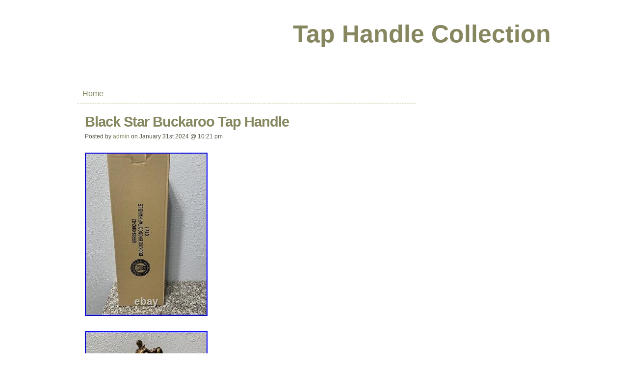

--- FILE ---
content_type: text/html; charset=UTF-8
request_url: https://taphandlecollection.com/2024/01/31/black-star-buckaroo-tap-handle/
body_size: 3049
content:
<!DOCTYPE HTML>
<html lang="en-US">
<head>
<meta content="text/html" charset="UTF-8" />
<title>
Black Star Buckaroo Tap Handle</title>

<link rel="profile" href="https://gmpg.org/xfn/11" />
<link rel="stylesheet" type="text/css" href="https://taphandlecollection.com/wp-content/themes/default/style.css" />
<link rel="pingback" href="https://taphandlecollection.com/xmlrpc.php" />

<link rel="alternate" type="application/rss+xml" title="Tap Handle Collection &raquo; Feed" href="https://taphandlecollection.com/feed/" />
<link rel="alternate" type="application/rss+xml" title="Tap Handle Collection &raquo; Comments Feed" href="https://taphandlecollection.com/comments/feed/" />
<!-- This site is powered by Shareaholic - https://shareaholic.com -->
<script type='text/javascript' data-cfasync='false'>
  //<![CDATA[
    (function() {
      var shr = document.createElement('script');
      shr.setAttribute('data-cfasync', 'false');
      shr.src = '//dsms0mj1bbhn4.cloudfront.net/assets/pub/shareaholic.js';
      shr.type = 'text/javascript'; shr.async = 'true';
      shr.onload = shr.onreadystatechange = function() {
        var rs = this.readyState;
        if (rs && rs != 'complete' && rs != 'loaded') return;
        var site_id = '9706dabff6280260167c85f59beaf95e';
        var page_config = {};
        try { Shareaholic.init(site_id, page_config); } catch (e) {}
      };
      var s = document.getElementsByTagName('script')[0];
      s.parentNode.insertBefore(shr, s);
    })();
  //]]>
</script>

<!-- Shareaholic Content Tags -->
<meta name='shareaholic:site_name' content='Tap Handle Collection' />
<meta name='shareaholic:language' content='en-US' />
<meta name='shareaholic:url' content='https://taphandlecollection.com/2024/01/31/black-star-buckaroo-tap-handle/' />
<meta name='shareaholic:keywords' content='black, buckaroo, handle, star' />
<meta name='shareaholic:article_published_time' content='2024-02-01T03:21:06+00:00' />
<meta name='shareaholic:article_modified_time' content='2026-01-17T21:17:04+00:00' />
<meta name='shareaholic:shareable_page' content='true' />
<meta name='shareaholic:article_author_name' content='admin' />
<meta name='shareaholic:site_id' content='9706dabff6280260167c85f59beaf95e' />
<meta name='shareaholic:wp_version' content='' />
<meta name='shareaholic:image' content='https://taphandlecollection.com/wp-content/uploads/Black_Star_Buckaroo_Tap_Handle_01_nspf.jpg' />
<!-- Shareaholic Content Tags End -->
<link rel="EditURI" type="application/rsd+xml" title="RSD" href="https://taphandlecollection.com/xmlrpc.php?rsd" />
<link rel="wlwmanifest" type="application/wlwmanifest+xml" href="https://taphandlecollection.com/wp-includes/wlwmanifest.xml" /> 
<link rel='prev' title='GENESEE BREWING PREMIUM BEER ELECTRIC GUITAR Draft beer tap handle. NEW YORK' href='https://taphandlecollection.com/2024/01/31/genesee-brewing-premium-beer-electric-guitar-draft-beer-tap-handle-new-york/' />
<link rel='next' title='Beer tap handles' href='https://taphandlecollection.com/2024/02/01/beer-tap-handles-2/' />
<meta name="generator" content="WordPress 3.9.2" />
<link rel='canonical' href='https://taphandlecollection.com/2024/01/31/black-star-buckaroo-tap-handle/' />
<link rel='shortlink' href='https://taphandlecollection.com/?p=4469' />
<script async type="text/javascript" src="/counter.js"></script>
<script type="text/javascript" src="/script.js"></script>
<link rel="stylesheet" type="text/css" href="/style.css">

<!--[if lt IE 9]>
        <link rel="stylesheet" type="text/css" href="https://taphandlecollection.com/wp-content/themes/default/css/ie.css" />
<![endif]-->

</head>

<body class="single single-post postid-4469 single-format-standard">

<div id="wrapper">
<!-- Header -->

	<div id="header" class="clearfix">
		
					<div class="heading">
		
				<h1 id="site-header"><a href="https://taphandlecollection.com/" title="Tap Handle Collection" rel="home">Tap Handle Collection</a></h1>
				<p id="site-description"></p>
			
			</div>
		
		

	</div>
	
	<div id="menu">
		<div class="menu"><ul><li ><a href="https://taphandlecollection.com/">Home</a></li></ul></div>
		<div class="menu-widgetarea">
			<ul id="menu-widget">
							</ul>
		</div>
	</div>
<!-- End Header -->

	

<!-- Content -->
<div id="content">

	<div id="body">
			
		<div class="column content_area">
		
				
	<div id="post-4469" class="post-4469 post type-post status-publish format-standard hentry category-black tag-black tag-buckaroo tag-handle tag-star">
		
		<div class="post_meta_wrap">
		
							
			<h2 class="post_title">Black Star Buckaroo Tap Handle</h2>			
			<p class="posted_on_meta">Posted by <a href="https://taphandlecollection.com/author/admin/" title="Posts by admin" rel="author">admin</a> on  January 31st 2024 @ 10:21 pm</p>
			
		</div>
	
		

<div> <img class="[base64]" src="https://taphandlecollection.com/wp-content/uploads/Black_Star_Buckaroo_Tap_Handle_01_nspf.jpg" title="Black Star Buckaroo Tap Handle" alt="Black Star Buckaroo Tap Handle"/> </div> 
  <br/> 	<div><img class="[base64]" src="https://taphandlecollection.com/wp-content/uploads/Black_Star_Buckaroo_Tap_Handle_02_hluc.jpg" title="Black Star Buckaroo Tap Handle" alt="Black Star Buckaroo Tap Handle"/>  </div>   
		
<br/>  	

  	<div> 
<img class="[base64]" src="https://taphandlecollection.com/wp-content/uploads/Black_Star_Buckaroo_Tap_Handle_03_ywxp.jpg" title="Black Star Buckaroo Tap Handle" alt="Black Star Buckaroo Tap Handle"/>	 </div>

 
	<br/>    <div> <img class="[base64]" src="https://taphandlecollection.com/wp-content/uploads/Black_Star_Buckaroo_Tap_Handle_04_ang.jpg" title="Black Star Buckaroo Tap Handle" alt="Black Star Buckaroo Tap Handle"/>	

</div> <br/> 	 
		
 	 <div>

<img class="[base64]" src="https://taphandlecollection.com/wp-content/uploads/Black_Star_Buckaroo_Tap_Handle_05_emii.jpg" title="Black Star Buckaroo Tap Handle" alt="Black Star Buckaroo Tap Handle"/>	</div>
  

	<br/>	
<div class="accordion vertical"><input type="checkbox" name="black star buckaroo tap handle" id="black_star_buckaroo_tap_handle" /><label for="black_star_buckaroo_tap_handle">Black Star Buckaroo Tap Handle</label><div class="accordion-content">Black Star Buckaroo Tap Handle. Rare NIB never used or displayed. </div> 
</div><div class='shareaholic-canvas' data-app-id='27427457' data-app='share_buttons' data-title='Black Star Buckaroo Tap Handle' data-link='https://taphandlecollection.com/2024/01/31/black-star-buckaroo-tap-handle/' data-summary=''></div><div class='shareaholic-canvas' data-app-id='27427465' data-app='recommendations' data-title='Black Star Buckaroo Tap Handle' data-link='https://taphandlecollection.com/2024/01/31/black-star-buckaroo-tap-handle/' data-summary=''></div>		
		<span class="pagination">
					</span>
		
		<p class="posted_in_meta">
			Post filed under <a href="https://taphandlecollection.com/category/black/" title="View all posts in black" rel="category tag">black</a> and tagged <a href="https://taphandlecollection.com/tag/black/" rel="tag">black</a>, <a href="https://taphandlecollection.com/tag/buckaroo/" rel="tag">buckaroo</a>, <a href="https://taphandlecollection.com/tag/handle/" rel="tag">handle</a>, <a href="https://taphandlecollection.com/tag/star/" rel="tag">star</a>.		</p>	
	</div>
	
	 
	
	
		
		</div>
		
	</div>

	<div id="global_sidebar" class="column">
	<ul id="sidebar">
		
				
	</ul>
</div>

</div>
<!-- End Content -->

<!-- Footer -->
	<div id="footer">
				<p id="copyright">Copyright &copy; 2011 <a href="https://taphandlecollection.com">Tap Handle Collection</a> - Powered by <a href="https://dev.plebeian.se" >The Common Blog</a></p>
		<p id="powered-by">Running on <a href="https://www.wordpress.org">WordPress</a></p>
	</div>
	<!-- End Footer -->
</div>
<script>function hefo_popup(url, width, height) {
var left = Math.round(screen.width/2-width/2); var top = 0;
if (screen.height > height) top = Math.round(screen.height/2-height/2);
window.open(url, "share", "scrollbars=yes,resizable=yes,toolbar=no,location=yes,width=" + width + ",height=" + height + ",left=" + left + ",top=" + top);
return false;
}</script><script type='text/javascript' src='https:///taphandlecollection.com/wp-includes/js/comment-reply.min.js?ver=3.9.2'></script>
</body>
</html>
<!-- Quick Cache file path: /cache/cache/https/taphandlecollection-com/2024/01/31/black-star-buckaroo-tap-handle.html -->
<!-- Quick Cache file built for (https://taphandlecollection.com/2024/01/31/black-star-buckaroo-tap-handle/) in 0.10816 seconds, on: Jan 18th, 2026 @ 6:57 am UTC. -->
<!-- This Quick Cache file will auto-expire (and be rebuilt) on: Jan 19th, 2026 @ 6:57 am UTC (based on your configured expiration time). -->